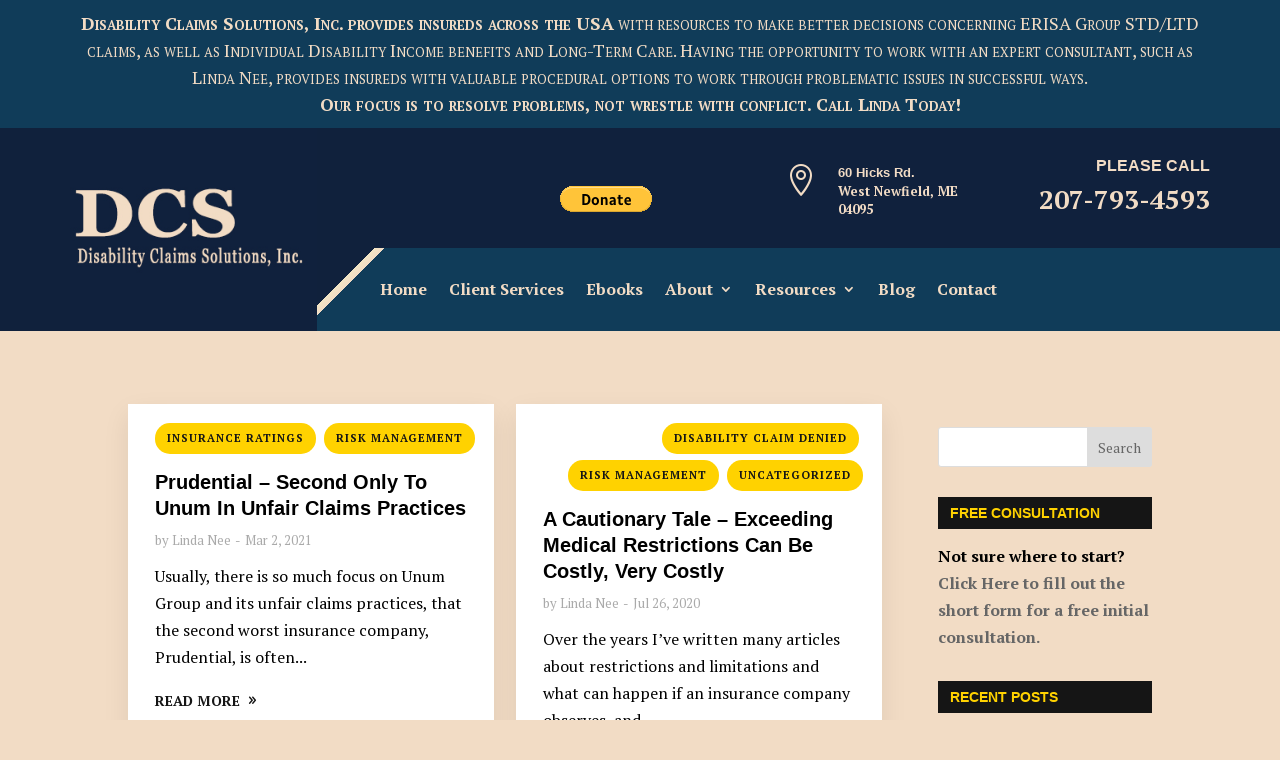

--- FILE ---
content_type: text/javascript
request_url: https://disabilityclaimssolutions.com/wp-content/plugins/Divi-Ultimate-Plugin/js/jquery.vertical-navigation.min.js?ver=8.0.0.4
body_size: 706
content:
!function(e){e(document).ready(function(){e(".free-vertical-navigation").wrap("<div class='free-vertical-navigation-wrapper'></div>"),e(window).on("resize",function(){window.innerWidth<981?e(".free-vertical-navigation-wrapper").addClass("free-menu-collapsible"):e(".free-vertical-navigation-wrapper").removeClass("free-menu-collapsible")}).resize(),e(".free-vertical-navigation.free-menu-collapsible").length&&e(".free-vertical-navigation-wrapper").addClass("free-menu-collapsible-wrapper"),e(".free-du-plugin-header").prepend("<div class='free-vertical-navigation-background-overlay'></div>");var r=e(".free-vertical-navigation").css("box-shadow"),t=e(".free-vertical-navigation").css("overflow-x"),i=e(".free-vertical-navigation").css("overflow-y");if(e(".free-vertical-navigation-wrapper").css("box-shadow",r),e(".free-vertical-navigation-wrapper").css("overflow-x",t),e(".free-vertical-navigation-wrapper").css("overflow-y",i),e(".free-vertical-navigation .menu-item-has-children").addClass("free-menu-item-has-children"),e(".free-vertical-navigation .menu-item-has-children").removeClass("menu-item-has-children"),e(".free-vertical-navigation").length){var a=e(".free-vertical-navigation").find(".free-menu-item-has-children > a");a.length&&a.prepend('<span class="free-menu-arrow"></span><span class="free-menu-collapsible-trigger"></span>')}e(".free-vertical-navigation li.free-menu-item-has-children > a > .free-menu-collapsible-trigger").on("click",function(){if(e(this).closest(".free-menu-collapsible").length){var r=e(this).closest("li"),t=r.find(">ul"),i=r.hasClass("et_pb_submenu_opened");return r.toggleClass("et_pb_submenu_opened"),i?(t.removeClass("et_pb_slide_dropdown_opened"),t.slideToggle(500,"swing")):(t.slideToggle(500,"swing"),t.addClass("et_pb_slide_dropdown_opened")),!1}});var s=e("#wpadminbar"),o=e(".free-sticky:eq(0)"),p=e(".free-sticky:eq(1)"),c=e(".free-sticky:eq(2)"),n=e(".free-sticky:eq(3)"),l=e(".free-sticky:eq(4)"),g=e(".free-sticky:eq(0):not(.free-sticky-mobile-disable)"),u=e(".free-sticky:eq(1):not(.free-sticky-mobile-disable)"),h=e(".free-sticky:eq(2):not(.free-sticky-mobile-disable)"),f=e(".free-sticky:eq(3):not(.free-sticky-mobile-disable)"),w=e(".free-sticky:eq(4):not(.free-sticky-mobile-disable)"),y=o.hasClass("free-sticky-mobile-show")?"free-sticky-wrapper free-sticky-wrapper-1 free-sticky-mobile-show-wrapper":"free-sticky-wrapper free-sticky-wrapper-1",k=p.hasClass("free-sticky-mobile-show")?"free-sticky-wrapper free-sticky-wrapper-2 free-sticky-mobile-show-wrapper":"free-sticky-wrapper free-sticky-wrapper-2",v=c.hasClass("free-sticky-mobile-show")?"free-sticky-wrapper free-sticky-wrapper-3 free-sticky-mobile-show-wrapper":"free-sticky-wrapper free-sticky-wrapper-3",d=n.hasClass("free-sticky-mobile-show")?"free-sticky-wrapper free-sticky-wrapper-4 free-sticky-mobile-show-wrapper":"free-sticky-wrapper free-sticky-wrapper-4",m=l.hasClass("free-sticky-mobile-show")?"free-sticky-wrapper free-sticky-wrapper-5 free-sticky-mobile-show-wrapper":"free-sticky-wrapper free-sticky-wrapper-5";window.innerWidth>980?(o.sticky({topSpacing:+s.outerHeight(),wrapperClassName:y}),p.sticky({topSpacing:+s.outerHeight()+o.outerHeight(),wrapperClassName:k}),c.sticky({topSpacing:+s.outerHeight()+o.outerHeight()+p.outerHeight(),wrapperClassName:v}),n.sticky({topSpacing:+s.outerHeight()+o.outerHeight()+p.outerHeight()+c.outerHeight(),wrapperClassName:d}),l.sticky({topSpacing:+s.outerHeight()+o.outerHeight()+p.outerHeight()+c.outerHeight()+n.outerHeight(),wrapperClassName:m})):(g.sticky({topSpacing:+s.outerHeight(),wrapperClassName:y}),u.sticky({topSpacing:+s.outerHeight()+g.outerHeight(),wrapperClassName:k}),h.sticky({topSpacing:+s.outerHeight()+g.outerHeight()+u.outerHeight(),wrapperClassName:v}),f.sticky({topSpacing:+s.outerHeight()+g.outerHeight()+u.outerHeight()+h.outerHeight(),wrapperClassName:d}),w.sticky({topSpacing:+s.outerHeight()+g.outerHeight()+u.outerHeight()+h.outerHeight()+f.outerHeight(),wrapperClassName:m})),e(window).on("resize",function(){o.unstick(),p.unstick(),c.unstick(),n.unstick(),l.unstick(),window.innerWidth>980?(o.sticky({topSpacing:+s.outerHeight(),wrapperClassName:y}),p.sticky({topSpacing:+s.outerHeight()+o.outerHeight(),wrapperClassName:k}),c.sticky({topSpacing:+s.outerHeight()+o.outerHeight()+p.outerHeight(),wrapperClassName:v}),n.sticky({topSpacing:+s.outerHeight()+o.outerHeight()+p.outerHeight()+c.outerHeight(),wrapperClassName:d}),l.sticky({topSpacing:+s.outerHeight()+o.outerHeight()+p.outerHeight()+c.outerHeight()+n.outerHeight(),wrapperClassName:m}),o.sticky("update"),p.sticky("update"),c.sticky("update"),n.sticky("update"),l.sticky("update")):(g.sticky({topSpacing:+s.outerHeight(),wrapperClassName:y}),u.sticky({topSpacing:+s.outerHeight()+g.outerHeight(),wrapperClassName:k}),h.sticky({topSpacing:+s.outerHeight()+g.outerHeight()+u.outerHeight(),wrapperClassName:v}),f.sticky({topSpacing:+s.outerHeight()+g.outerHeight()+u.outerHeight()+h.outerHeight(),wrapperClassName:d}),w.sticky({topSpacing:+s.outerHeight()+g.outerHeight()+u.outerHeight()+h.outerHeight()+f.outerHeight(),wrapperClassName:m}),g.sticky("update"),u.sticky("update"),h.sticky("update"),f.sticky("update"),w.sticky("update"))}),e('a[href="#free-vertical-navigation-trigger"]').on("click",function(r){r.preventDefault(),e("body").addClass("free-vertical-navigation-overlay-show")}),e(".free-vertical-navigation-trigger, .free-vertical-navigation-trigger .mobile_menu_bar").on("click",function(r){r.preventDefault(),e("body").addClass("free-vertical-navigation-overlay-show")}),e(".free-vertical-navigation-close, .free-vertical-navigation-background-overlay").on("click",function(r){r.preventDefault(),e("body").removeClass("free-vertical-navigation-overlay-show")})})}(jQuery);